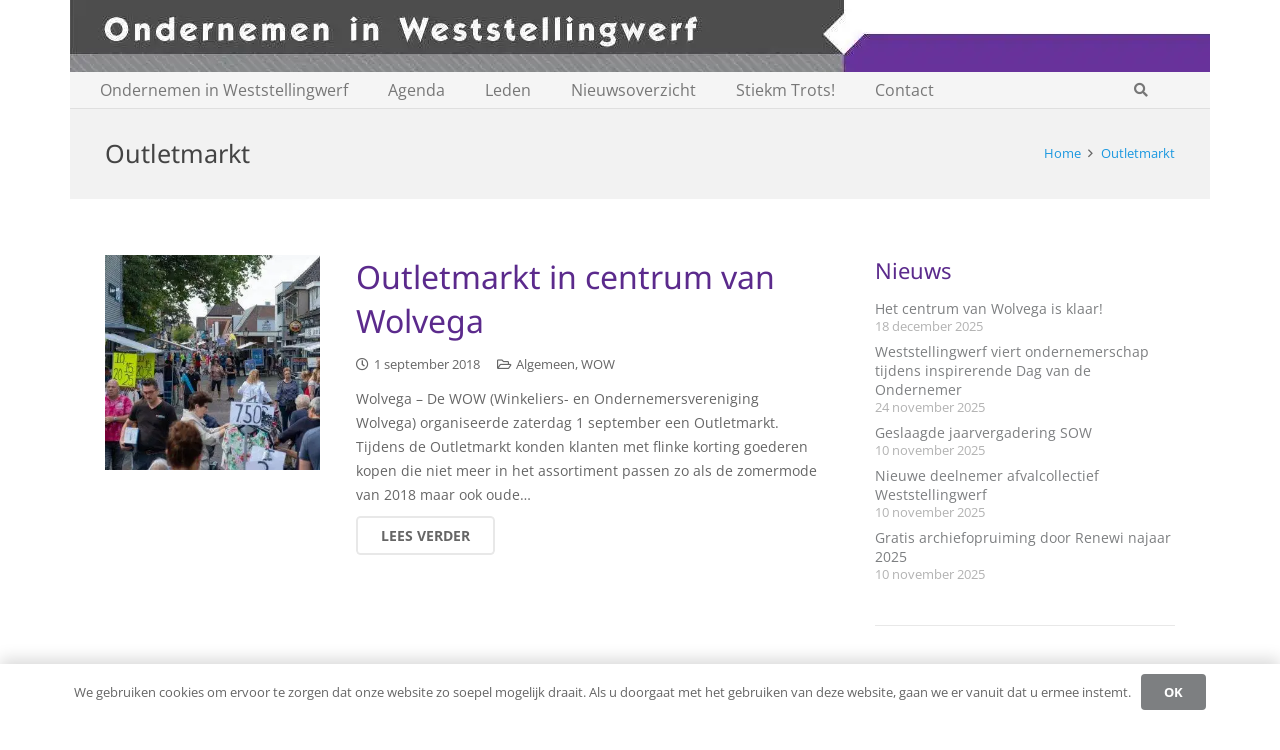

--- FILE ---
content_type: application/javascript
request_url: https://ondernemeninweststellingwerf.nl/wp-content/plugins/ultimate-member/assets/libs/pickadate/translations/nl_NL.min.js?ver=3.6.2
body_size: 175
content:
jQuery.extend(jQuery.fn.pickadate.defaults,{monthsFull:["januari","februari","maart","april","mei","juni","juli","augustus","september","oktober","november","december"],monthsShort:["jan","feb","mrt","apr","mei","jun","jul","aug","sep","okt","nov","dec"],weekdaysFull:["zondag","maandag","dinsdag","woensdag","donderdag","vrijdag","zaterdag"],weekdaysShort:["zo","ma","di","wo","do","vr","za"],today:"vandaag",clear:"wissen",close:"sluiten",firstDay:1,format:"dddd d mmmm yyyy",formatSubmit:"yyyy/mm/dd"}),jQuery.extend(jQuery.fn.pickatime.defaults,{clear:"wissen"});

--- FILE ---
content_type: application/javascript
request_url: https://ondernemeninweststellingwerf.nl/wp-content/plugins/recently/assets/front/js/recently.min.js?ver=4.2.0
body_size: 1176
content:
'use strict';const recently_params=document.currentScript.dataset;const RecentlyWidget=(()=>{const noop=()=>{};const get=(url,params,callback=noop,additional_headers={})=>{ajax('GET',url,params,callback,additional_headers)};const post=(url,params,callback=noop,additional_headers={})=>{ajax('POST',url,params,callback,additional_headers)};const ajax=(method,url,params,callback,additional_headers)=>{const valid_methods=['GET','POST'];const headers={'X-Requested-With':'XMLHttpRequest',...additional_headers};
if(!valid_methods.includes(method)){method='GET'}fetch(url+(method==='GET'?'?'+params:''),{method:method,headers:headers,body:method==='POST'?params:null}).then(response=>{if(!response.ok){throw new Error('Network response was not ok')}return response.text()}).then(data=>callback(data)).catch(error=>console.error('Fetch error:',error))};const theme=recently_list=>{const base_styles=document.createElement('style'),dummy_list=document.createElement('ul');dummy_list.innerHTML='<li><a href="#"></a></li>';recently_list.parentNode.appendChild(dummy_list);
const dummy_list_item_styles=getComputedStyle(dummy_list.querySelector('li')),dummy_link_item_styles=getComputedStyle(dummy_list.querySelector('li a'));base_styles.innerHTML=`.recently-list li {font-size: ${dummy_list_item_styles.fontSize}}`;base_styles.innerHTML+=`.recently-list li a {color: ${dummy_link_item_styles.color}}`;recently_list.parentNode.removeChild(dummy_list);const recently_list_sr=recently_list.attachShadow({mode:'open'});recently_list_sr.append(base_styles);while(recently_list.firstElementChild){recently_list_sr.append(recently_list.firstElementChild)}};
return{get:get,post:post,ajax:ajax,theme:theme}})();document.addEventListener('DOMContentLoaded',()=>{if(!Object.keys(recently_params).length){console.error('Recently params not found, if you are using a JS minifier tool please add recently.min.js to its exclusion list');return}const widget_placeholders=document.querySelectorAll('.recently-widget-placeholder, .recently-widget-block-placeholder');widget_placeholders.forEach(widget_placeholder=>fetchWidget(widget_placeholder));const sr=document.querySelectorAll('.recently-sr');sr.forEach(s=>RecentlyWidget.theme(s));
function fetchWidget(widget_placeholder){const widget_id_attr=widget_placeholder.getAttribute('data-widget-id'),method=widget_id_attr?'GET':'POST',headers={'Content-Type':widget_id_attr?'application/x-www-form-urlencoded':'application/json'};let params=`is_single=${recently_params.postId}${recently_params.lang?'&lang='+recently_params.lang:''}`,url=recently_params.apiUrl;if(widget_id_attr){url+=`/v1/widget/${widget_id_attr.split('-')[1]}`}else{url+=`/v2/widget`;const json_tag=widget_placeholder.parentNode.querySelector('script[type="application/json"]');
if(json_tag){try{const args=JSON.parse(json_tag.textContent);params=JSON.stringify({...Object.fromEntries(new URLSearchParams(params)),...args})}catch(e){console.error('Failed to parse widget JSON tag:',e.message);return}}}RecentlyWidget.ajax(method,url,params,response=>renderWidget(response,widget_placeholder),headers)}function renderWidget(response,widget_placeholder){let widgetHTML;try{widgetHTML=JSON.parse(response).widget}catch(e){console.error('Failed to parse widget response:',e.message,response);return}widget_placeholder.insertAdjacentHTML('afterend',widgetHTML);
const parent=widget_placeholder.parentNode,sr=parent.querySelector('.recently-sr'),json_tag=parent.querySelector('script[type="application/json"]');if(json_tag){parent.removeChild(json_tag)}parent.removeChild(widget_placeholder);parent.classList.add('recently-ajax');if(sr){RecentlyWidget.theme(sr)}const event=new Event('recently-onload',{bubbles:true,cancelable:false});parent.dispatchEvent(event)}});